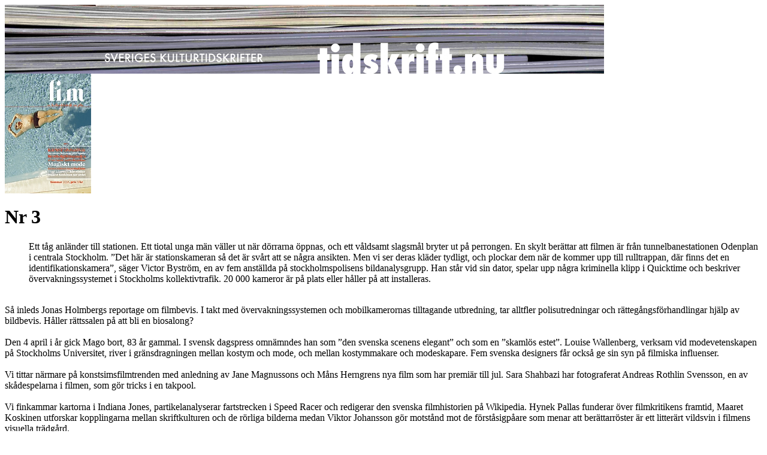

--- FILE ---
content_type: text/html; charset=iso-8859-1
request_url: http://tidskrift.nu/artikel.php?Id=5212
body_size: 31566
content:
<?xml version="1.0" encoding="iso-8859-1"?>
<!DOCTYPE html PUBLIC "-//W3C//DTD XHTML 1.0 Transitional//EN" "http://www.w3.org/TR/xhtml1/DTD/xhtml1-transitional.dtd">
<html lang="sv" xmlns="http://www.w3.org/1999/xhtml">
<head>
<meta name="description" content="I sommarnumret av Sveriges nya kulturtidskrift om film - flm - forts&auml;tter vi att f&ouml;ra en sp&auml;nnande diskussion kring film i vid mening, om r&ouml;rliga bilder och allt som h&ouml;r till." />
<meta name="keywords" content="Tidskrift, FLM" />
<meta http-equiv="Content-Type" content="text/html; charset=iso-8859-1" />

<link href="http://tidskrift.nu/css.php" rel="stylesheet" type="text/css" />

<title>Tidskrift.nu: Nr 3</title>

<script type="text/javascript" language="javascript" src="jscript.js">
</script>

</head>
<body>
<!-- Här börjar sidans topp -->


<div id="topbox">
	
	<div class="logotype">
    <a href="http://www.tidskrift.nu/" title="tillbaka till startsidan" tabindex="100"><img src="logga.jpg" border="0"/></a>
	</div>
	
</div>



<!-- Här slutar sidans topp -->

<div id="middlebox">
<div class="NewsContent">



<img src="bilder/omslagwebb3.PNGM.jpg" height="200" width="144"  alt=""  />
<!--Vet inte vart denna bild ska vara-->

<h1>Nr 3</h1>


<ul>Ett tåg anländer till stationen. Ett tiotal unga män väller ut när dörrarna öppnas, och ett våldsamt slagsmål bryter ut på perrongen. En skylt berättar att filmen är från tunnelbanestationen Odenplan i centrala Stockholm. ”Det här är stationskameran så det är svårt att se några ansikten. Men vi ser deras kläder tydligt, och plockar dem när de kommer upp till rulltrappan, där finns det en identifikationskamera”, säger Victor Byström, en av fem anställda på stockholmspolisens bildanalysgrupp. Han står vid sin dator, spelar upp några kriminella klipp i Quicktime och beskriver övervakningssystemet i Stockholms kollektivtrafik. 20 000 kameror är på plats eller håller på att installeras.</ul><br />
Så inleds Jonas Holmbergs reportage om filmbevis. I takt med övervakningssystemen och mobilkamerornas tilltagande utbredning, tar alltfler polisutredningar och rättegångsförhandlingar hjälp av bildbevis. Håller rättssalen på att bli en biosalong?<br />
<br />
Den 4 april i år gick Mago bort, 83 år gammal. I svensk dagspress omnämndes han som ”den svenska scenens elegant” och som en ”skamlös estet”. Louise Wallenberg, verksam vid modevetenskapen på Stockholms Universitet, river i gränsdragningen mellan kostym och mode, och mellan kostymmakare och modeskapare. Fem svenska designers får också ge sin syn på filmiska influenser.<br />
<br />
Vi tittar närmare på konstsimsfilmtrenden med anledning av Jane Magnussons och Måns Herngrens nya film som har premiär till jul. Sara Shahbazi har fotograferat Andreas Rothlin Svensson, en av skådespelarna i filmen, som gör tricks i en takpool.<br />
<br />
Vi finkammar kartorna i Indiana Jones, partikelanalyserar fartstrecken i Speed Racer och redigerar den svenska filmhistorien på Wikipedia. Hynek Pallas funderar över filmkritikens framtid, Maaret Koskinen utforskar kopplingarna mellan skriftkulturen och de rörliga bilderna medan Viktor Johansson gör motstånd mot de förståsigpåare som menar att berättarröster är ett litterärt vildsvin i filmens visuella trädgård.<br />
<br />
Och mycket mer förstås. <a href="http://www.flm.nu/?page_id=267">Läs och tjuvtitta här</a>. På vår hemsida, <a href="http://www.flm.nu">www.flm.nu</a>, skriver vi också om en del av allt det som inte får plats i papperstidningen.

<br /><br />
<small>

Publicerad: 2008-05-30
<br /><br />

<strong>

<a href="https://natverkstan.premium.se/tidskrift/flm">Köp FLM</a><br />

<a href="http://tidskrift.nu/tidskrift/FLM">Läs mer om FLM i katalogen</a><br />

<a href="http://tidskrift.nu/?action=artTids&amp;TidskriftsId=906">Fler artiklar knutna till FLM</a><br />

<a href="http://tidskrift.nu/?action=amneTids&amp;KategoriId=24">Fler tidskrifter i kategori DANS, FILM, TEATER &amp; UTST&Auml;LLNINGAR</a><br />

<br />

</strong>

</small>

</div>






<br /><br />

<p class="footer">&copy; 2003 
<a href="http://tvs.se" target="_blank" title="Tidskriftsverkstaden i Stockholm" name="tvs.se">
TVS</a> samt respektive tidskrift. E-post: <a href="mailto:info@tidskrift.nu">info@tidskrift.nu</a></p>

</div>

<!-- Här slutar mittenspalten -->

<!-- har borjar vansterspalten -->

<div id="leftbox">
<p class="menuheadline">FRÅN TIDSKRIFTERNA</p>
<p class="menucontent"><a href="/?action=artTyp&amp;ArtikelTypId=1" title="Presentationer av nyutkomna nummer" tabindex="200">&raquo; Senaste nummer</a></p>
<p class="menucontent"><a href="/?action=artTyp&amp;ArtikelTypId=3" title="Artiklar, dikter, essäer... läsning ur tidskrifterna" tabindex="201">&raquo; Smakprov</a></p>
<p class="menucontent"><a href="/?action=artTyp&amp;ArtikelTypId=10" title="Tidskrifternas evenemang och aktiviteter" tabindex="202">&raquo; På gång</a></p>
<p class="menuheadline">REDAKTIONELLT</p>
<p class="menucontent"><a href="/?action=artTyp&amp;ArtikelTypId=7" title="Redaktionen kommenterar och informerar" tabindex="203">&raquo; Nyheter</a></p>
<p class="menucontent"><a href="/?action=artTyp&amp;ArtikelTypId=2" title="Vi intervjuar en intressant tidskrift ur katalogen" tabindex="204">&raquo; Tidskriften</a></p>
<p class="menucontent"><a href="/?action=artTyp&amp;ArtikelTypId=4" title="Kommentarer och funderingar från tidskrifternas värld" tabindex="205">&raquo; Krönika</a></p>
<p class="menucontent"><a href="/?action=artTyp&amp;ArtikelTypId=9" title="Redaktionens favoritlänkar" tabindex="206">&raquo; Länkar</a></p>
 	
<p class="menuheadline">INFORMATION</p>
<p class="menucontent"><a href="/?action=artTyp&amp;ArtikelTypId=5" title="Vilka vi är, vad vi gör och varför" tabindex="207">&raquo; Om tidskrift.nu</a></p>
<p class="menucontent"><a href="/?action=artTyp&amp;ArtikelTypId=6" title="Viktig information för alla som vill medverka på tidskrift.nu" tabindex="208">&raquo; För tidskrifter</a></p>
<p class="menucontent"><a href="/?action=artTyp&amp;ArtikelTypId=12" title="Här hittar du loggor, banners och fakta om länkning" tabindex="209">&raquo; Länka till oss</a></p>
<p class="menuheadline">KATALOGEN</p>
<p class="menucontent"><a href="katalog.php" tabindex="210" title="Lista tidskrifterna">&raquo; Tidskrifter</a></p>
<p class="menucontent"><a href="webbkatalog.php" tabindex="211" title="Lista nättidskrifterna">&raquo; Nättidskrifter</a></p> 
<p class="menucontent"><a href="tryck.php" tabindex="212" title="Kulturtidskriften - i tryck och online">&raquo; Kulturtidskriften</a></p> 
<p class="menuheadline">SÖK PÅ TIDSKRIFT.NU</p>
<form action="/" method="get">
<input type="text" size="16" name="q" tabindex="213" /><input type="submit" value="Sök" /> 
<input type="hidden" name="action" value="sok" />
</form>

<span class="CommentDate">Annons:</span>

<br />
<br />
<div class="menucontent">
<br/>
<br />
<CENTER><a href="https://fastighetsbox.se/">Fastighetsbox</a>
<br /><br />
<a href="https://xn--forumfrfastighetsboxar-zhc.se/">Forum f&ouml;r<br /> fastighetsboxar</a>
<br /><br />
<a href="https://xn--cykelstll-12a.se/">Cykelst&auml;ll</a></CENTER><br /><br />
<br /><br /><a href="http://www.tidskriftsbutiken.nu" target="_blank"><img border="0" width="120" height="60" src="banner/tbutik.gif" alt="Tidskriftsbutiken, mer 
&auml;n 200 kulturtidskrifter"></a>
	
<br />

<script>
function createElement(type, callback) {
    var element = document.createElement(type);

    callback(element);

    return element;
}

function freezeGif(img) {
    var width = img.width,
    height = img.height,
    canvas = createElement('canvas', function(clone) {
        clone.width = width;
        clone.height = height;
    }),
    attr,
    i = 0;

    var freeze = function() {
        canvas.getContext('2d').drawImage(img, 0, 0, width, height);

        for (i = 0; i < img.attributes.length; i++) {
            attr = img.attributes[i];

            if (attr.name !== '"') { // test for invalid attributes
                canvas.setAttribute(attr.name, attr.value);
            }
        }

        canvas.style.position = 'absolute';

        img.parentNode.insertBefore(canvas, img);
        img.style.opacity = 0;
    };

    if (img.complete) {
        freeze();
    } else {
        img.addEventListener('load', freeze, true);
    }
}

function freezeAllGifs() {
    return new Array().slice.apply(document.querySelectorAll('.sstop')).map(freezeGif);
}
// Set time out dynamically, between 1s and 5s by XKCD random number generator
setTimeout(function() {freezeAllGifs()},4000);
</script>

</div>

<!-- slut vansterspalten -->

<!-- har borjar högerspalten -->


<div id="rightbox"> 
<a tabindex="599" href="/?action=artTyp&amp;ArtikelTypId=1" title="Lista alla utkommna nummer."><strong>Senaste nummer:</strong></a><br />

<p><strong>2025-12-20</strong>
<br /><a tabindex='600' href='artikel.php?Id=12723' title='Sopranen Matilda Sterby tilldelas Tidskriften OPERAs pris 2025 f&ouml;r sin tolkning som Ellen Orford i Benjamin Brittens opera Peter Grimes som spelades f&ouml;rra s&auml;songen p&aring; G&ouml;teborgsoperan. Sterbys karri&auml;r kommer att ta &auml;n mer fart n&auml;r hon i sommar ska sjunga F&auml;ltmarskalkinnan i Rosenkavaljeren vid den engelska operafestivalen i Garsington. N&auml;sta s&auml;song v&auml;ntar en stor Verdiroll, Rusalka p&aring; Malm&ouml; Opera, en mer dramatisk roll och en del Mozart blir det ocks&aring;. Trist nog blev Matilda Sterby sjuk p&aring; premi&auml;rdagen av Friskytten, d&auml;r hon skulle ha sjungit Agathes roll. Men jag s&aring;g genrepet s&aring; d&auml;rf&ouml;r har jag med G&ouml;teborgsoperans ben&auml;gna tillst&aring;nd f&aring;tt recensera b&aring;de genrepet och premi&auml;ren. 
   &bull;   
Agathes roll &auml;r ofta ink&ouml;rsporten mot de mer lyriskt-dramatiska sopranrollerna i Wagnerrepertoaren, som t.ex. Elisabeth i Tannh&auml;user, Elsa i Lohengrin och Eva i M&auml;sters&aring;ngarna i N&uuml;rnberg. Den v&auml;gen har m&aring;nga svenska sopraner g&aring;tt, som Catarina Ligendza, Helena D&ouml;se, Nina Stemme, Gunnel Bohman och Maria Bengtsson, bara f&ouml;r att n&auml;mna n&aring;gra.'>Opera  5 2025</a>

</p>

<p><strong>2025-12-19</strong>
<br /><a tabindex='601' href='artikel.php?Id=12722' title='Ledare
Kjell Bl&uuml;ckert: V&aring;rt profetiska uppdrag
-&#8202;Varf&ouml;r inte engagera dig f&ouml;r freden i en fredsorganisation, eller i F&ouml;rsvarsmakten eller Hemv&auml;rnet?
Kr&ouml;nika
Joel Halldorf: M&aring;nga ber&auml;ttelser om reli...'>Signum  8</a>

</p>

<p><strong>2025-12-16</strong>
<br /><a tabindex='602' href='artikel.php?Id=12726' title='&Aring;rets sista nummer bjuder p&aring; goda nyheter: tidningen akvarellen bli snart ocks&aring; tillg&auml;nglig digitalt! Som medlem kommer du att f&aring; din papperstidning hem i brevl&aring;dan som vanligt, men du kommer ocks&aring; att kunna l&auml;sa tidningen p&aring; din dator, l&auml;splatta eller i din telefon. I v&aring;r nya digitala tidning kommer vi kunna l&auml;sa b&aring;de nya och &auml;ldre nummer och m&aring;let &auml;r att tillg&auml;ngligg&ouml;ra hela akvarellens samlade utgivning. Det blir ett fint arkiv f&ouml;r konst&auml;lskare s&aring; v&auml;l som akvarellm&aring;lare.
   &bull;   
I det h&auml;r numret presenteras Johan Thurfjells konstn&auml;rsskap. Han &auml;r aktuell med utst&auml;llningen Den andra sidan p&aring; Nordiska Akvarellmuseet tillsammans med Peter K&ouml;hler och Vanessa Baird. Sofia Simelius har intervjuat Markus J&auml;ntti om ambivalens och akvarellens &auml;rliga uttryck. Marianne Gross har dykt ner i frim&auml;rkets historia och dess relation till akvarell med flera intressanta exempel.
   &bull;   
S&aring; h&auml;r till jul st&auml;ller Millesg&aring;rden i Stockholm ut Aina Stenberg-MasOlles klassiska och vackra julkalendrar i original. Kalendrarna &auml;r m&aring;lade i akvarell och var de f&ouml;rsta adventskalendrarna som trycktes i Sverige. Kanske kan hennes bildv&auml;rld ge inspiration till ett handm&aring;lat julkort?
   &bull;   
God Jul och Gott nytt &aring;r &ouml;nskar Anna och In&ecirc;s'>Akvarellen  4 2025</a>

</p>

<p><strong>2025-12-14</strong>
<br /><a tabindex='603' href='artikel.php?Id=12721' title='N&auml;r det h&auml;r skrivs h&aring;ller ett eldupph&ouml;r och ett fredsavtal fr&aring;n Trump och Netanyahu p&aring; att genomf&ouml;ras i Gaza. Tiotusentals palestinier &aring;terv&auml;nder till sina hem bara f&ouml;r att finna att de ligger i ruiner. Att en rasistisk v&auml;rldsordning byggd p&aring; gamla tiders kolonialism, fortfarande finns kvar har hela v&auml;rlden nu f&aring;tt bekr&auml;ftat. Eller &aring;tminstone v&auml;lbev&auml;pnade f&ouml;rs&ouml;k att &aring;terinf&ouml;ra den... (ur ledaren #3-4 2025)'>Fj&auml;rde V&auml;rlden  3-4 2025</a>

</p>

<p><strong>2025-11-22</strong>
<br /><a tabindex='604' href='artikel.php?Id=12720' title='Semester ... terr ... terr ... terr ... 
N&aring;gonstans h&ouml;rs knattret fr&aring;n en flakmoppe. 
Det ekar mellan kobbarna och susar genom bj&ouml;rkarnas kronor. 
D&auml;r ligger B&aring;tsman i solen och ser efter Tjorven. 
Hej vad det g&aring;r, lilla jolle i viken. 


Vi sa semester och de sa l&aring;ngsegling i sk&auml;rg&aring;rden ... 
... familjens sommarstuga i Roslagen ... 
... barnen som kommer springande till syr&eacute;nbers&aring;n med rader av smultron tr&auml;dda p&aring; varsitt gr&auml;sstr&aring; ...
&mdash; Det kluckar under en brygga, sa de. (ur Hj&auml;rnkontoret #161 2025)'>Hj&auml;rnstorm  161 2025</a>

</p>

<p><strong>2025-11-21</strong>
<br /><a tabindex='605' href='artikel.php?Id=12719' title='Ledare
Anders Piltz: Den katolska helheten
-&#8202;Detta &auml;r den katolska, den allomfattande &ouml;ppenheten, helheten som innesluter allt m&auml;nskligt.
Kr&ouml;nika
Jacques Mwepu: Fler unga s&ouml;ker Gud - en v&auml;ndpunkt f...'>Signum  7</a>

</p>

<p><strong>2025-11-15</strong>
<br /><a tabindex='606' href='artikel.php?Id=12718' title='P&aring; kort tid har AI g&aring;tt fr&aring;n nyhet till vardagsverktyg i h&ouml;gre utbildning. Det &auml;r en utveckling som &ouml;ppnar f&ouml;r nya pedagogiska m&ouml;jligheter men som ocks&aring; st&auml;ller h&ouml;gre krav p&aring; hur vi examinerar. Forskning och rapportering visar att anv&auml;ndningen av AI &auml;r omfattande och ofta sv&aring;r att uppt&auml;cka. P&aring; Stockholms universitet (SvT 27 maj 2025) har 20 studenter st&auml;ngts av bara under &aring;rets f&ouml;rsta fem m&aring;nader. Lektorn Martina Ladendorf beskriver hur l&auml;rarna ofta f&aring;r agera &rdquo;poliser&rdquo; eftersom det saknas verktyg f&ouml;r att uppt&auml;cka AI-fusk och misst&auml;nksamheten d&auml;rf&ouml;r blivit en del av vardagen. Samtidigt beskriver b&aring;de gymnasieelever och universitetsstudenter en rad strategier f&ouml;r att undvika uppt&auml;ckt (SvT 6 mars 2025; DN 26 maj 2025). Det &auml;r en ny verklighet och den kr&auml;ver en ny syn p&aring; b&aring;de undervisning och examination.
   &bull;   
Vissa menar (Alvehus och Nehls 2025) att det &auml;r dags att avskaffa examinationerna och l&aring;ta arbetsgivare bed&ouml;ma kompetensen. Vi anser ... (ur ledaren Ekonomisk Debatt #6 2025)'>Ekonomisk Debatt  6 2025</a>

</p>

<p><strong>2025-11-04</strong>
<br /><a tabindex='607' href='artikel.php?Id=12717' title='In CBA vol 69, we&rsquo;re doing it! And by &ldquo;it&rdquo;, we mean, well, haha: SEX.   &bull;   
We&rsquo;re diving into sex; queer, straight, emotional, horny, funny, serious. Comics that explore intimacy, desire, awkwardness, joy. Stories where sex moves the plot, reveals character or simply celebrates pleasure and the sheer joyfulness of a great fuck.'>CBA  69 2025</a>

</p>

<p><strong>2025-10-23</strong>
<br /><a tabindex='608' href='artikel.php?Id=12716' title='Kvinnornas betydelse i musikhistorien har f&aring;tt allt st&ouml;rre uppm&auml;rksamhet under senare &aring;r. Pianisten och skribenten Solveig Wikman utkom nyligen med boken Musikhistoriens kvinnor fr&aring;n antiken till 1900-talet. 1 h&ouml;stnumrets f&ouml;rsta artikel ber&auml;ttar hon om kvinnliga tons&auml;ttare och musiker med b&ouml;rjan hos Kassia i Konstantinopel p&aring; 800-talet. Kassia levde runt 300 &aring;r f&ouml;re Hildegard av Bingen som ofta ses som v&auml;sterlandets f&ouml;rsta kvinnliga tons&auml;ttare. Men &auml;ven Kassias s&aring;nger framf&ouml;rs &auml;n i dag. 

S&aring;ngerskan Elisabeth Hellstr&ouml;m har f&ouml;rdjupat sig i Elisabeth Olin Sveriges f&ouml;rsta kvinnliga operastj&auml;rna, som f&ouml;ddes i Stockholm 1740. Fr&aring;n 1760-talet hade Elisabeth Olin en framg&aring;ngsrik karri&auml;r som s&aring;ngerska vid konserter bland annat p&aring; Riddarhuset. I och med Gustav III:s satsning p&aring; opera p&aring; svenska blev hon s&aring; Sveriges mest firade operas&aring;ngerska, f&ouml;r att sedan kr&ouml;na karri&auml;ren som den f&ouml;rsta kvinnliga ledamoten av Kungliga Musikaliska Akademien Karin Lagergren &auml;r docent i musikvetenskap men ocks&aring; s&aring;ngerska med specialisering p&aring; medeltida och gregoriansk s&aring;ng, och f&ouml;r &ouml;vrigt v&auml;lk&auml;nd skribent f&ouml;r Tidig Musiks l&auml;sare. Karin &aring;r &aring;rets mottagare av f&ouml;reningens hederspris Mungigan och portr&auml;tteras av Gustav N&auml;sman Olai. 

I detta nummer uppm&auml;rksammar vi ocks&aring; n&aring;gra jubilarer inom den tidiga musiken samt minns tv&aring; eldsj&auml;lar som g&aring;tt bott. Nyligen avled FFTM:s styrelseledamot Dan Eiderfors. Linnea Tibell skriver om vad han betytt f&ouml;r musiklivet inte bara p&aring; Gotland. I maj avled blockfl&ouml;jtsprofessorn Clas Pehrsson. Claudia Miillers minnesord publiceras i f&ouml;rkortad form i tidskriften men finns i sin helhet p&aring; F&ouml;reningens webbplats, d&auml;r vi ocks&aring; publicerar en text av Dan Laurin om hur han minns Clas Pehrsson Detta blir premi&auml;r f&ouml;r Tidig Musiks m&ouml;jligheter att publicera extra material p&aring; vebben... (ur redaktionens presentation av #3 2025)'>Tidig Musik  3 2025</a>

</p>

<p><strong>2025-10-21</strong>
<br /><a tabindex='609' href='artikel.php?Id=12715' title='&Aring;rets sista nummer med tema forskning och konst. '>Konstperspektiv  4</a>

</p>

<p><strong>2025-10-17</strong>
<br /><a tabindex='610' href='artikel.php?Id=12713' title='Ledare
Fredrik Heiding: Varf&ouml;r fascinerar Nunnan?
-&#8202;Filmen pekar p&aring; ett trendbrott i mer korporativ riktning. Att vara autentisk p&aring; egen hand ers&auml;tts med att vara &auml;kta i en gemenskap.
Kr&ouml;nika
Nikla...'>Signum  6</a>

</p>

<p><strong>2025-10-09</strong>
<br /><a tabindex='611' href='artikel.php?Id=12710' title='I detta nummer publicerar vi andra halvan av f&ouml;rra &aring;rets ess&auml;projekt. Vid sidan av de best&auml;llningar vi gjorde gick vi &auml;ven ut med en &ouml;ppen inbjudan om ess&auml;er skrivna p&aring; valfria teman. M&auml;ngden bidrag vi fick in var &ouml;verv&auml;ldigande och utgallringen blev synnerligen h&aring;rd. F&ouml;rsta delen av materialet ingick i nr 157 som var t&auml;nkt att bli ett extra tjockt dubbelnummer.
   &bull;   
Men, som vi konstaterade i Hj&auml;rnkontoret till nr 157: saker blir inte alltid som planerat. V&aring;r ansvarige utgivare och grundare Staffan Kling gick bort i b&ouml;rjan av sommaren 2024. Id&eacute;n om ett renodlat ess&auml;nummer hade kommit fr&aring;n honom. Tyv&auml;rr gick inte den text han lovat bidra med att f&auml;rdigst&auml;lla ur de pappersh&ouml;gar vi gick igenom n&auml;r vi t&ouml;mde hans l&auml;genhet i Uppsala. Det var inte s&aring; f&ouml;rv&aring;nande. Staffan skrev lika g&auml;rna p&aring; insidan av uppspr&auml;ttade kuvert och baksidan av r&auml;kningar som i kollegieblock. Den slutgiltiga versionen &ouml;verf&ouml;rdes sedan till en gammal dator som saknade internetuppkoppling. Till redaktionen i Stockholm kom den p&aring; en datasticka nerlagd i ett vadderat kuvert... (fr&aring;n Hj&auml;rnkontoret #160 2025)'>Hj&auml;rnstorm  160 2025</a>

</p>

<p><strong>2025-10-03</strong>
<br /><a tabindex='612' href='artikel.php?Id=12725' title='K&auml;ra l&auml;sare och akvarellm&aring;lare!   &bull;   
I v&aring;rt h&ouml;stnummer presenterar vi konstn&auml;rer som anv&auml;nder sitt material f&ouml;r att ber&auml;tta om sin egen historia. Inga-Wiktoria P&aring;ves konstn&auml;rskap ber&auml;ttar om den samiska kvinnans erfarenheter och &auml;r starkt f&auml;rgat av den samiska andligheten och tron. Med sina bilder f&ouml;rflyttar hon oss inte bara till S&aacute;pmi utan ocks&aring; in i sagans v&auml;rld som i illustrationen till SVTs Julkalendern Sn&ouml; dr&ouml;mmar/ Lopmeniekedassh. Sanni Sepp&auml; ber&auml;ttar ocks&aring; om sin vardag och sina v&auml;nner i sitt konstn&auml;rskap. Sannis arbete f&ouml;ddes ur orimligheten i att f&ouml;rs&ouml;rja sig som konstn&auml;r, ett arbete som fick henne att g&aring; in i v&auml;ggen. Som akvarellkonstn&auml;r p&aring; sin fritid har m&aring;leriet f&aring;tt en annan plats i Sanni Sepp&auml;s liv, so i gett hennes arbete en ny frihet som konstn&auml;r. 
   &bull;   
Jens Rosing skulle fyllt 100 &aring;r i &aring;r och det uppm&auml;rksammar vi med Marianne Gross artikel om konstn&auml;ren. Rosing, som var en gr&ouml;nl&auml;ndsk konstn&auml;r, har gjort mycket f&ouml;r att illustrera och ber&auml;tta om livet p&aring; Gr&ouml;nland. P&aring; m&aring;nga s&auml;tt liknar det v&aring;r samtid d&auml;r konstn&auml;rerna ocks&aring; vill ber&auml;tta om sin plats och, historia i sitt arbete. 
   &bull;   
Vi f&aring;r ocks&aring; en rapport fr&aring;n NAS-residens i Bohusl&auml;n d&auml;r Ida R&ouml;d&eacute;n har varit och arbetat som  NAS-stipendiat. &Auml;ven Idas v&auml;rldar v&auml;xer fram ur ber&auml;ttelser genom hennes delvis fiktiva person Joanna Bratts vetenskapliga arbete. P&aring; v&aring;ra medlemssidor har vi ocks&aring; inspirerande rapporter fr&aring;n sommarens m&aring;nga m&ouml;ten i NAS regi. '>Akvarellen  3 2025</a>

</p>

<p><strong>2025-09-27</strong>
<br /><a tabindex='613' href='artikel.php?Id=12706' title='Vi f&aring;r i detta nummer f&ouml;lja Bj&ouml;rn Lundquists resa till s&ouml;dra Kykladerna f&ouml;r att bes&ouml;ka den senast inledda rundan av utgr&auml;vningar av brons&aring;ldersl&auml;mningarna p&aring; &ouml;arna Keros och Daskalio i s&ouml;dra Kykladerna. Det &auml;r &auml;ven en betraktelse &ouml;ver en personlig resa fr&aring;n det klassiska Athen med dess tempel till de Kykladiska &ouml;arna och dess tidl&ouml;sa v&auml;rld, om att allt helt ov&auml;ntat kan st&auml;llas p&aring; sin &auml;nda, 
och om b&ouml;rjan p&aring; n&aring;got nytt. 
    &bull;   
Tv&aring; romerska kvinnor fr&aring;n det sista &aring;rhundradet f.Kr. tj&auml;nar sim material i en fr&aring;gest&auml;llning som g&auml;ller om, och i s&aring; fall hur, antikens kvinnor kan bli synliga f&ouml;r l&auml;sare av moderna texter om dem. Eva Rystedt g&aring;r igenom tre texter av f&ouml;rfattare med sinsemellan olika m&aring;l: att ber&auml;tta, att analysera, att iscens&auml;tta. Slutsatsen blir att antikens kvinnor blir synliga f&aring;r oss om vi accepterar att inte se dem framifr&aring;n utan d&auml;r de st&aring;r med ryggen mot oss och riktade mot sina egna livsmilj&ouml;er. 
   &bull;   
De kvinnor som uppr&auml;tth&ouml;ll kulten av gudinnan Vesta innehade p&aring; m&aring;nga s&auml;tt en s&auml;rst&auml;llning i antikens Rom. Matilda Engbes artikel g&aring;r till botten med dessa vestaliska jungfrur - vilka de var, vilka privilegier de &aring;tnj&ouml;t och vilka risker de tog. D&auml;rmed uppm&auml;rksammas b&aring;de likheter och skillnader mellan vestalernas liv och situationen f&ouml;r andra kvinnor i det romerska samh&auml;llet. 
    &bull;   
Elis Wibacke tar oss med p&aring; en sp&auml;nnande vandring vid 5tockholms universitet p&aring; spaning efter sp&aring;r av det antika arvet. Vandringen leder oss, genom l&auml;ros&auml;tets historia fram till i dag, f&ouml;rbi allehanda arkitektoniska och konstn&auml;rliga uttryck, som alla p&aring; olika s&auml;tt f&ouml;rmedlar betydelsen av den klassiska traditionen f&ouml;r den kunglig huvudstadens universitet. Det antika arvet lever helt klart vidare vid Stockholms universitet. Inte bara i dess historia utan &auml;ven i nutida formspr&aring;k. 
   &bull;   
Samuel Holmesson belyser rollen antiken har haft n&auml;r det kommer till propagandistiska ambitioner under den gustavianska perioden i den svenska historien. F&ouml;r att belysa detta tar Holmesson avstamp i de antika motiven, citaten och f&ouml;rebilderna som kan ses p&aring; sk&aring;depenningar slagna under Gustav Ills regeringstid. '>Medusa  3 2025</a>

</p>

<p><strong>2025-09-20</strong>
<br /><a tabindex='614' href='artikel.php?Id=12704' title='V&auml;lkommen till det gula k&auml;rleksnumret! Parnass redaktionsr&aring;d tar tag i k&auml;rlekstemat genom att starta en bokcirkel. F&ouml;rst ut: Ivar Lo-Johanssons Lyckan.
   &bull;   
Ebba Witt-Brattstr&ouml;m hj&auml;lper oss att hitta &aring;rhundradets k&auml;rleksromaner. Vi intervjuar Jenny Wrangborg, vars banbrytande diktsvit Kallsk&auml;nken (2010) kommer i nytryck, samtidigt som hon tar med sig beskrivningar av klasskillnader in i k&auml;rleksdramat Det oss som saknar ett vi.
   &bull;   
Ett annat nytryck i &aring;r &auml;r Frida St&eacute;enhoffs Penningen och k&auml;rleken, recenserad av Marianne Steinsaphir.
   &bull;   
Tv&aring; litteraturforskare vid Uppsala universitet, Johan Svedjedal och Karl Berglund, har hittat en massa sp&auml;nnande saker som r&ouml;r spr&aring;ket i kanoniserade och popul&auml;ra romaner.
   &bull;   
Och inte minst, Maria Gripe (och Harald och Camilla) har f&aring;tt ett nytt s&auml;llskap!
'>Parnass  3 2025</a>

</p>

<p><strong>2025-09-19</strong>
<br /><a tabindex='615' href='artikel.php?Id=12702' title='Ledare
John Sj&ouml;gren: &Auml;r l&auml;skrisen ett tecken p&aring; en djupare kulturkris?
-&#8202;N&auml;r debatten om l&auml;sandet tenderar att hamna i nyttoargument &auml;r det m&aring;h&auml;nda ett tecken p&aring; att l&auml;skrisen i sj&auml;lva verket endast ...'>Signum  5</a>

</p>

<p><strong>2025-09-17</strong>
<br /><a tabindex='616' href='artikel.php?Id=12700' title='&Aring;rets sommarscener bj&ouml;d p&aring; en varierande operakost!
   &bull;   
I sommar har jag &aring;kt runt och sett vad som har spelats p&aring; de svenska sommaroperascenerna. Och jag imponerades av bredden och den professionella h&ouml;ga vokala, musikaliska samt sceniska niv&aring;n. Detta skulle kunna leda till en riktig korsbefruktning som borde spegla repertoarvalet p&aring; v&aring;ra fasta operainstitutioner som inte alltid g&aring;r utanf&ouml;r allfarv&auml;garna. 
   &bull;   
Jag recenserade L&auml;ck&ouml; slottsoperas mycket lyckade upps&auml;ttning av Offenbachs Fantasio. Sedan har jag sett f&ouml;rest&auml;llningar p&aring; Drottningholmsteatern, Confidencen, i Vadstena och B&aring;stad. Flera av de h&auml;r scenerna v&auml;rnar om v&aring;ra beg&aring;vade unga svenska s&aring;ngare och ger dem b&aring;de arbetstillf&auml;llen och viktiga erfarenheter. N&auml;sta sommar spelar L&auml;ck&ouml; slottsopera Beethovens Fidelio med tv&aring; lag i de ledande rollerna, medan Opera p&aring; Sk&auml;ret kontrar med Puccinis La boh&egrave;me. Det senare valet k&auml;nns inte angel&auml;get. P&aring; Sk&auml;ret g&aring;r man n&auml;stan aldrig utanf&ouml;r tio-i-toppoperorna. 
'>Opera  4 2025</a>

</p>

<p><strong>2025-09-04</strong>
<br /><a tabindex='617' href='artikel.php?Id=12699' title='H&ouml;stens nummer med tema att samla p&aring; konst - kul hobby eller blodigt allvar?!'>Konstperspektiv  3</a>

</p>

<p><strong>2025-08-25</strong>
<br /><a tabindex='618' href='artikel.php?Id=12697' title='Ess&auml;er om historiska skott, dofternas spr&aring;k, ormarnas inre. Dikter om f&ouml;re och om efter. Skal&ouml;vningar. Foton som tittar tillbaka. V&auml;gar till att &ouml;verskrida den t&auml;nkbara framtiden, f&ouml;r Gaza, f&ouml;r alla.
         &bull;   
      Gabriel Itkes-Sznap skriver om b&ouml;rjan och om efter  &bull;  Malte Persson g&ouml;r ytterligare ett f&ouml;rs&ouml;k till liv  &bull;  Dahaleez Collective s&ouml;ker &ouml;verskridanden av den t&auml;nkbara framtiden  &bull;  Michael Azar v&auml;ger mellan historiens tillf&auml;lligheter och n&ouml;dv&auml;ndigheter  &bull;  Helena Fagertun l&aring;ter sig ledas av imagin&auml;ra doftsp&aring;r  &bull;  Donia Shalabi navigerar genom minnets geografi  &bull;   Katja Petrowskaja dr&ouml;mmer om en sv&auml;vande babusjka  &bull;  Arild S&auml;ll f&ouml;ljer d&ouml;dens och &aring;teruppst&aring;ndelsens v&auml;gar  &bull;  Gloria Anzald&uacute;a tr&auml;der in i ormen  &bull;  UKON st&auml;ller n&aring;gra avslutande fr&aring;gor'>Gl&auml;nta  1 2025</a>

</p>

<p><strong>2025-08-22</strong>
<br /><a tabindex='619' href='artikel.php?Id=12696' title='Om ursprungsfolk och etniska minoriteter sedan 1984. I detta nummer finns att l&auml;sa bland annat om cholas i Bolivia, intervju med Nogol Rahbin om religionen Baha&acute;i, Spr&aring;kets makt i gruvdebatten, Skapulimantik - att sp&aring; i ben, intervju med itelmenen Tjan Zaotschnaja fr&aring;n Kamtjatka, med mera. Tryck h&auml;r f&ouml;r hela inneh&aring;llsf&ouml;rteckningen!'>Fj&auml;rde V&auml;rlden  2 2025</a>

</p>

<p><strong>2025-08-17</strong>
<br /><a tabindex='620' href='artikel.php?Id=12712' title='I &aring;rets tredje nummer har v&aring;ra skribenter bes&ouml;kt utst&auml;llningar i G&ouml;teborg, Nybro, Alings&aring;s, Kalmar, Stockholm, Helsing&ouml;r, Tallinn samt p&aring; Adels&ouml; och Tj&ouml;rn.
   &bull;   
R&auml;tt plats f&ouml;r Hilma af Klint? &rdquo;Hilma af Klints v&auml;rld b&ouml;rjar h&auml;r&rdquo;. S&aring; lyder budskapet p&aring; banderollen som pryder den gamla Pr&auml;stg&aring;rden p&aring; Adels&ouml;. H&auml;r vill f&ouml;reningen Hilma af Klints Atelj&eacute; skapa en m&ouml;tesplats f&ouml;r inspiration, kunskap och konstn&auml;rligt utforskande i af Klints anda. Under sommaren 2025 visas utst&auml;llningen En plats f&ouml;r Hilma af Klint i samarbete med f&ouml;reningen Templet. Tintin Hod&eacute;n har bes&ouml;kt. 
I Native American Fashion visas en m&auml;ngd kl&auml;desplagg f&ouml;r fest och vardag. Foto: Beatrice T&ouml;rnros, V&auml;rldskulturmuseet.
   &bull;   
Urfolksmode fr&aring;n mockasiner till Mylar. Utst&auml;llningen Native American Fashion - fr&aring;n r&ouml;tter till runway p&aring; V&auml;rldskulturmuseet i G&ouml;teborg belyser identitet och mode hos den nordamerikanska ursprungsbefolkningen. Med ber&auml;ttelser och f&ouml;rem&aring;l fr&aring;n ett antal skilda ursprungskulturer/nationer f&aring;r bes&ouml;karen ta del av en m&aring;ngfald fr&aring;n s&ouml;dra USA till norra Kanada. 
   &bull;   
Pilane - storslagen konst mitt i kulturlandskapet. Mitt i ett bohusl&auml;nskt kulturlandskap med ett forntida gravf&auml;lt ligger Pilane skulpturpark. H&auml;r arrangeras varje sommar en utst&auml;llning med v&auml;rldsledande konstn&auml;rer. Kerstin Parker har tr&auml;ffat grundaren Peter Lennby som ber&auml;ttar om hur allting startade och om det omfattande arbetet med att v&auml;lja ut och placera konst i en b&aring;de sk&ouml;r och robust milj&ouml;. 
K&ouml;ksinteri&ouml;r fylld med KF:s budskap om sund konsumtion. Foto: Mimmi Nihl&eacute;n.
   &bull;   
Kooperationen som skapade det moderna Sverige. Kooperativa f&ouml;rbundet formade b&aring;de vardagens f&ouml;rem&aring;l och id&eacute;er om en r&auml;ttvis konsumtion. I dag framst&aring;r r&ouml;relsen som ett historiskt projekt snarare &auml;n en aktuell samh&auml;llskraft. Med hj&auml;lp av ett digert skissmaterial och v&auml;lgjorda rumsinteri&ouml;rer visar utst&auml;llningen En lyckligare m&auml;nsklighet p&aring; Designarkivet i Nybro hur KF:s designhistoria speglar r&ouml;relsens uppg&aring;ng, omvandling och gradvisa f&ouml;rsvinnande ur det kollektiva minnet. 
   &bull;   
En svartvit historik. Utst&auml;llningen Svart p&aring; vitt ber&auml;ttar om rapporteringen av F&ouml;rintelsen i svenska medier under &aring;ren 1933-1946. Peder Lindgren-Bj&ouml;rfj&auml;ll uppfattar utst&auml;llningen p&aring; Sveriges museum om F&ouml;rintelsen som en anklagelseakt och efterfr&aring;gar d&aring;tidens nyhetskonsumenters perspektiv. 
P&aring; textilfabriken. Foto: Mikael Hammelev J&ouml;rgensen, Alings&aring;s museum.
   &bull;   
P&aring; formgivarjakt i Alings&aring;s. Sedan h&ouml;sten 2024 och cirka tio &aring;r fram&aring;t visas utst&auml;llningen P&aring; textilfabriken p&aring; Alings&aring;s museum. Museet har valt att ha tre olika utst&auml;llningar som planeras st&aring; i tio &aring;r, varav den &auml;ldsta byts ut mot en ny ungef&auml;r vart tredje &aring;r. Men &auml;r den senaste ocks&aring; den b&auml;sta? 
   &bull;   
Mumiernas g&aring;ta och museernas ansvar. Mumifierade kroppar v&auml;cker b&aring;de fascination och obehag. I museernas m&ouml;rka salar framst&aring;r de som suggestiva artefakter, men de har samtidigt varit m&auml;nniskor som levt, &auml;lskat och d&ouml;tt. Mattias Berg unders&ouml;ker den h&auml;r balansg&aring;ngen - utifr&aring;n aktuella utst&auml;llningar p&aring; Kalmar slott och Medelhavsmuseet samt boken Mummified av Angela Stienne. 
Basutst&auml;llningen i Sj&ouml;flyghamnen, Eesti Meremuuseum. Foto: Joosep K&auml;&auml;n.
   &bull;   
Tv&aring; spektakul&auml;ra maritima museer. En kronologisk seglats i Helsing&ouml;r eller fria vidder under en gigantisk betongdom i Tallinn. M&aring;rten Janson reser till tv&aring; grannl&auml;nder f&ouml;r att bes&ouml;ka tv&aring; spektakul&auml;ra maritima museer: M/S Museet for S&oslash;fart och Estlands statliga maritima museum, Eesti Meremuuseum. 
   &bull;   
Varf&ouml;r skriva utst&auml;llningskritik? Ir&egrave;ne Karlbom H&auml;ll k&aring;serar &ouml;ver vikten av utst&auml;llningskritik. Vad bidrar den med och varf&ouml;r har inte fler medier utst&auml;llningsrecensioner?'>Utst&auml;llningskritik  3 2025</a>

</p>

<p><strong>2025-07-25</strong>
<br /><a tabindex='621' href='artikel.php?Id=12705' title='N&auml;stan ok&auml;nd bokh&aring;llare med Gotlandsklingande namn Lars Breant med sv&aring;r bana i Stockholms 1600/1700-tal   &bull;   

Richard Magne - jordbruksdagbok 1947 - Sveriges l&auml;ngsta f&ouml;ljetong b&ouml;rjar n&auml;rma sig modern tid. 
Nya anordningar men med det gamla kvar.
   &bull;   
N&auml;r brudkronas p&aring; N&auml;r blev riksbekant - speglat i vikingatida narrspegel 

Mera om Bl&auml;seloket och dess motor   &bull;   

N&auml;stan ok&auml;nda klosterorden Beginerna - deras historia reder ut mycket med medeltidsvisby    &bull;   

Blixtbelysning 1722 &bull; skaderapporter fr&aring;n en kvartersbrand vid Adelsgatan. Rik som fattig - alla drabbades   &bull;   

Genomg&aring;ng ar alla k&auml;nda k&auml;nda medeltidsnotiser om Gotska Sand&ouml;n samt en del senare    &bull;   

Klarl&auml;gger mycket av 1610-talets landsbygd - Slottsskrivare Daniel Jensens aff&auml;rer - redovisningen forts&auml;tter Del V '>Haimdagar  1-2 2025</a>

</p>

<p><strong>2025-07-21</strong>
<br /><a tabindex='622' href='artikel.php?Id=12714' title='Det &auml;r mycket som h&auml;nder i v&aring;r tidiga musikv&auml;rld! Att Sverige och Europa &auml;r fullt av konserter &aring;terspeglas i v&aring;ra konsert- och festivalkalendarier, &auml;ven om det p&aring;g&aring;r mycket mer &auml;n s&aring; p&aring; b&aring;de stora och sm&aring; scener. 
   &bull;   
I det h&auml;r numret har vi fokuserat lite extra p&aring; barockopera. I en stor intervju med Deda Cristina Colonna f&aring;r vi veta mer om hennes bakgrund och framtidsplaner, och inte minst om hennes arbete som regiss&ouml;r f&ouml;r Mozarts Don Giovanni p&aring; Confidencen i sommar. Under v&aring;ren har Kungliga Operans satsning f&ouml;r en yngre publik inneburit en ny upps&auml;ttning av H&auml;ndels Jullus Caesar &mdash; Tidig Musik har m&ouml;tt s&aring;v&auml;l regiss&ouml;ren som den musikansvarige f&ouml;r att prata om processen bakom denna nedkortade version av operan. 
   &bull;   
Dan Laurin ber&auml;ttar om &Eacute;douard Du Puy, en av de st&ouml;rsta operastj&auml;rnorna i Sverige runt 1800, hur han p&aring;verkades av tidens politiska str&ouml;mningar, och inte minst om hans problematiska beteende mot kvinnor verksamma vid scenen. Vi m&ouml;ter ett exempel p&aring; detta i s&aring;ngerskan Henriette Widerbergs memoarer, d&auml;r hon beskriver hur Du Puy skaml&ouml;st utnyttjade sin makt. 
   &bull;   
Filmens v&auml;rld f&aring;r ett bes&ouml;k i en kr&ouml;nika om operastj&auml;rnor och komposit&ouml;rer p&aring; vita duken av kulturskribenten Fredrik S&ouml;derlund. Dessutom f&aring;r vi m&ouml;ta en m&auml;ngd gammal musik p&aring; nya inspelningar i Daniel Blockerts &aring;terkommande skivkr&ouml;nika Odiscutabelt... (fr&aring;n redaktionen #2 2025)
'>Tidig Musik  2 2025</a>

</p>

<p><strong>2025-07-20</strong>
<br /><a tabindex='623' href='artikel.php?Id=12703' title='I &aring;rets tredje nummer av OPERA f&ouml;rdjupar vi oss i f&ouml;rfattaren Tove Janssons relation till opera. En skandinaviskt pr&auml;glad Salome och tv&aring; Offenbachoperetter p&aring; CD recenseras. Och s&aring; har vi bes&ouml;kt f&ouml;rest&auml;llningar i de nordiska operahusen. 
   &bull;  
Det h&auml;r sommarnumret av OPERA g&ouml;rs enbart digitalt och det meddelade vi v&aring;ra l&auml;sare i v&aring;rt aprilnummer. En digital utg&aring;va m&ouml;jligg&ouml;r att vi kan leverera ett nummer i ett mycket ekonomiskt pressat l&auml;ge. OPERA har drabbats av minskat produktionsst&ouml;d fr&aring;n Kulturr&aring;det de senaste tv&aring; &aring;ren med hela 20%, vilket &auml;r mycket k&auml;nnbart f&ouml;r v&aring;r redan ekonomiskt slimmade verksamhet. Trots flertalet &aring;tg&auml;rder f&ouml;r att h&aring;rdbanta v&aring;ra kostnader m&aring;ste vi nu be er om hj&auml;lp.'>Opera  3 2025</a>

</p>

<p><strong>2025-07-07</strong>
<br /><a tabindex='624' href='artikel.php?Id=12709' title='&rdquo;Det stod i begynnelsen tv&aring; tr&auml;d i Edens lustg&aring;rd, det ena kallades Livets tr&auml;d och det andra Kunskapens tr&auml;d. Men det fanns &auml;nnu inga m&auml;nniskor n&auml;rvarande som kunde h&ouml;ra dem falla och de gjorde d&auml;rf&ouml;r &auml;nnu inga ljud ifr&aring;n sig&rdquo;
   &bull;   
S&aring; inleder Fredrik Eytzinger sin artikel, en b&ouml;rjan jag ser som k&auml;nnetecknande f&ouml;r Flora-numret. I hans text antyds hur t&auml;tt sammanl&auml;nkade m&auml;nniskan och v&auml;xtriket kan vara; tr&auml;den gjorde inte ljud ifr&aring;n sig d&aring; m&auml;nniskan inte fanns d&auml;r f&ouml;r att h&ouml;ra dem. En r&ouml;d tr&aring;d genom detta nummer &auml;r just m&auml;nniskans relation till v&auml;xtriket. Och ibland, som i Eytzingers exempel, &auml;ven tv&auml;rtom; att floran har en relation till oss. Till och med innan vi fanns till enligt den bibliska versionen av v&aring;r skapelse. Mina tankar g&aring;r h&auml;r till f&ouml;rindustriell folklore, inte minst till en sm&aring;l&auml;ndsk folkminnesuppteckning om granar och Jesus Golgata-vandring. N&auml;r Jesus bar korset fick han vila sig under ett tr&auml;d. Det tr&auml;det var granen. Som tack fick den beh&aring;lla sina barr &aring;ret om. Det blev vintergr&ouml;nt. Legenden utg&ouml;r en spegling av granens visuella uppenbarelse. Och omv&auml;nt; om vi betraktar en gran och t&auml;nker p&aring; den sm&aring;l&auml;ndska legenden s&aring; kan vi &auml;ven se v&aring;ra egna tankar reflekterade i granen. V&aring;r flora b&auml;r p&aring; m&auml;nsklig ber&auml;ttarrikedom, &auml;ven om den ocks&aring; naturligtvis f&ouml;r ett helt autonomt liv, frikopplat fr&aring;n m&auml;nniskan. I numrets avslutande text leds vi ocks&aring; in i att unders&ouml;ka naturen just som den &auml;r, sedd genom en lupp.'>Hj&auml;rnstorm  158-159 2025</a>

</p>

<p><strong>2025-07-02</strong>
<br /><a tabindex='625' href='artikel.php?Id=12707' title='Viktor Wretstr&ouml;m beskriver den romerska badkulturen och fr&aring;gar mer specifikt om m&auml;n och kvinnor fick bada tillsammans i de offentliga badhusen: var balnea mixta en realitet? 
   &bull;   
Det finns m&auml;ngder av exempel p&aring; manliga romerska slavar som blev framg&aring;ngsrika och inflytelserika efter att de frigivits. &Aring; andra sidan &auml;r kvinnliga frigivnas &ouml;den inte lika v&auml;lk&auml;nda. Seppo Salmivuori visar att de kunde bli f&ouml;rm&ouml;gna, styra stora f&ouml;retag, och ge betydande bidrag till sina hemst&auml;der. 
   &bull;   
Om den underskattade och idag i stort bortgl&ouml;mde poeten Lucanus fr&aring;n kejsar Neros tid, ber&auml;ttar Alexander Andr&eacute;e i sin artikel. F&ouml;rutom att f&ouml;lja Lucanus liv och leverne f&aring;r vi &auml;ven f&ouml;lja med p&aring; en djupdykning i verket Inb&ouml;rdeskriget.Vi bjuds &auml;ven p&aring; en ny&ouml;vers&auml;ttning av delar ur verket av f&ouml;rfattaren sj&auml;lv, vissa aldrig tidigare &ouml;versatta till svenska. 
   &bull;  
Sk&ouml;nhet s&auml;gs ligga i betraktarens &ouml;ga. Hur konstverk kan tolkas och beskrivas p&aring; olika s&auml;tt blir tydligt i Lisa K&auml;llstr&ouml;ms artikel om den ber&ouml;mda arkaiska statyn Kalvb&auml;raren, som varit f&ouml;rem&aring;l f&ouml;r m&aring;nga studier genom &aring;ren och i dag finns utst&auml;lld p&aring; Akropolismuseet i Athen. 
   &bull;   
Nu, n&auml;r sommaren n&auml;rmar sig med stormsteg och h&auml;ngmattan lockar, har vi i detta nummer samlat ett antal recensioner av sp&auml;nnande b&ouml;cker. Fr&aring;n en diskussion om kulturarvets vara eller icke vara i dagens Mellan&ouml;stern av Anders Rydell och Jesper Huor, via Johan Tralaus bok om Kronos, &ouml;ver en historik om Akkad fr&aring;n Oxford University Press. Detta t&auml;tt f&ouml;ljt av Nils Billings nya bok om bland annat Unis pyramid, efter vilken vi avslutar recensionssvepet i en l&auml;rd expos&eacute; &ouml;ver romerska kvinnonamn av Tuomo Nuorluoto samt diktsamlingen Bokstavstro av Johanna Larsson. Icke att f&ouml;rgl&ouml;mma det lilla tipset om Carina Burmans femtiotalsdeckare, D&ouml;den tar semester, perfekt f&ouml;r h&auml;ngmattan enligt redaktionen. '>Medusa  2 2025</a>

</p>

<p><strong>2025-06-28</strong>
<br /><a tabindex='626' href='artikel.php?Id=12695' title='Tidskriftens framtid p&aring; papper eller helt elektroniskt och en v&auml;rldsekonomi satt i gungning av tariffer. Dessa &auml;mnen behandlas i redakt&ouml;rens betraktelse &ouml;ver v&aring;r nutid, d&auml;r Sydasien finns och verkar. Samtidigt, i regionen Sydasien, bes&ouml;ker Indiens premi&auml;rminister Modi Sri Lanka.
   &bull;   
Uppdatering: USA:s administration gav 10 april besked om att v&auml;nta 90 dagar veckan med de stora tullh&ouml;jningarna f&ouml;r de flesta av v&auml;rldens l&auml;nder, men en generell h&ouml;jning p&aring; tio procent best&aring;r, liksom flera h&ouml;jningar riktade mot EU (Europaportalen.se) och framf&ouml;r allt mot Kina, vars varor nu bel&auml;ggs med 125 procent vid import till USA (Time.com).
   &bull;   
N&auml;r v&auml;rldens ekonomier &aring;ter, precis som senast vid coronapandemin 2020, s&auml;tts i gungning p&aring; en och samma g&aring;ng blir det p&aring; nytt tydligt hur sammankopplat allt &auml;r i den numera globaliserade v&auml;rlden. Skakar det n&aring;gonstans s&aring; spiller det &ouml;ver.
   &bull;   
Har skalvet epicentrum inne i huvudet p&aring; den folkvalde ledaren f&ouml;r v&auml;rldens starkaste ekonomi s&aring; blir det en ekonomisk tsunami. Hur st&aring;r sig Sydasien - regionen och tidskriften? Vi &aring;terkommer till det lite l&auml;ngre ned i texten.
   &bull;    
M&aring;nga av oss som har besparingar i aktier och fonder har nu, om inte f&ouml;rr, slagits av en djupare insikt. Att v&auml;rldsordningen var rubbad och skulle bli &auml;n mer rubbad under Donald Trumps andra tid vid presidentmakten i USA, det hade de flesta insett under de inledande tre m&aring;naderna... (fr&aring;n ledare Sydasien 8 april)'>Sydasien  V&aring;r 2025</a>

</p>

<p><strong>2025-06-23</strong>
<br /><a tabindex='627' href='artikel.php?Id=12693' title='Ledare
Jenny Lindberg: Att medicinera bort lidandet
-&#8202;Fr&aring;gan &auml;r om den psykiska oh&auml;lsan verkligen har &ouml;kat eller om den uppt&auml;cks och diagnosticeras i h&ouml;gre utstr&auml;ckning.
Kr&ouml;nika
Ulrika Knutson: Emi...'>Signum  4</a>
<br /><a tabindex='628' href='artikel.php?Id=12724' title='Gustaf Nordenski&ouml;ld och Olga Koelsch &auml;r tv&aring; konstn&auml;rer som b&aring;da arbetar med blommor som motiv, fast p&aring; mycket olika s&auml;tt. Gustaf Nordenski&ouml;ld &auml;r konstn&auml;r och keramiker och har studerat blommor i n&aring;got av ett queer-perspektiv. Han &auml;r processinriktad och snabb. Olga Koelsch m&aring;lar, tv&auml;rtom, l&aring;ngsamt i m&aring;nga tunna lager och har i sin utg&aring;ngspunkt i botaniska illustrationer. Hon &auml;r &auml;r ocks&aring; k&auml;nd f&ouml;r sina popul&auml;ra kurser p&aring; Youtube och &auml;r Norges nya landsrepresentant i NAS. Jag tycker b&aring;da &auml;r mycket inspirerande inf&ouml;r sommarens m&aring;leri. 
   &bull;   
Marianne Gross har intervjuat Lars Christian Kr&aelig;mmer, en levnadskonstn&auml;r som s&ouml;ker efter magi och meningen med livet genom resor. Hans arbete tar stora grepp om samh&auml;llsfr&aring;gor, tro och levnadsvillkor f&ouml;r konstn&auml;rer, medan hans m&aring;lningar gestaltar vardagslivet han ser p&aring; sina resor. 
   &bull;   
Vi har ocks&aring; en text av Nordiska Akvarellmuseets chef Bera Nordal som presenterar sommarens utst&auml;llning En v&auml;rld av m&ouml;nster. Mus&eacute;et firar 25 &aring;r i &aring;r och det &auml;r verkligen n&aring;got att fira med ett bes&ouml;k. I En v&auml;rld av m&ouml;nster presenteras flera konstn&auml;rer som arbetar med just m&ouml;nster, textilt, ber&auml;ttande och abstrakt. Vi blir presenterade f&ouml;r konstn&auml;rskap som isl&auml;ndske S&ouml;lvi Helgasson och Anni Albets, kanske mest k&auml;nd i USA. '>Akvarellen  2 2025</a>

</p>

<p><strong>2025-06-15</strong>
<br /><a tabindex='629' href='artikel.php?Id=12691' title='Det &auml;r en materialtekniskt mycket bred och n&aring;got divergerande presentation. H&auml;r visas skulpturer i brons, glas, koppar, textil samt video och m&aring;leri...   &bull;  Det skenbart enkla temat &quot;Sten&quot; l&aring;nar sig till ett brett tolkningsspann. Flertalet av deltagarna arbetar med just sten, medan andra tar sig friheter med materialvalet...   &bull;   Avesta Arts ambition att locka &auml;ven en mindre van konstpublik till det forna j&auml;rnverket &auml;r tydlig med sommarens utst&auml;llning Of Things Unseen...   &bull;   I det platsspecifika verket har Monika Sosnowska inspirerats av Karl XIV Johans museum som skulle uppf&ouml;ras ungef&auml;r vid platsen d&auml;r skulpturen nu st&aring;r...   &bull;   Det &auml;r tv&aring; mycket v&auml;lgjorda v&aring;rutst&auml;llningar som Kungl. Konsthg&ouml;gskolans master och kandidater bjuder in till. P&aring; Konstakademien &auml;r den &ouml;vergripande tonen l&aring;gm&auml;ld och h&auml;r f&aring;r var och en g&aring; riktigt n&auml;ra och l&aring;ngsamt ta del verken...   &bull;  &Aring;rets sommarutst&auml;llning i G&ouml;rvelns slottspark &auml;r vikt &aring;t firandet av Skulpt&ouml;rf&ouml;rbundets 50-&aring;rsjubileum. Nio konstn&auml;rer visar verk i skulpturparken vid G&ouml;rveln...   &bull;   En v&aring;rutst&auml;llning p&aring; Konstfack &auml;r alltid n&aring;got av en fest f&ouml;r alla konst- och designintresserade. I &aring;r deltar &ouml;ver 200 utst&auml;llare i en kreativ och visuell kraftm&auml;tning som till omf&aring;nget &auml;r n&aring;got alldeles extra...   &bull;   &Auml;ven om Mike Kelley endast visats en g&aring;ng p&aring; en stor utst&auml;llning i Sverige har konstn&auml;rskapet kommit att influera flera konstn&auml;rsgenerationer. Ett tecken p&aring; det &auml;r att den v&auml;lkomna retrospektiv som nu &ouml;ppnat p&aring; Moderna, efter att ha visats p&aring; Tate i London ...
'>Omkonst  V&aring;r 2025</a>

</p>

<p><strong>2025-06-09</strong>
<br /><a tabindex='630' href='artikel.php?Id=12690' title='I &aring;rets f&ouml;rsta nummer av Filmrutan skriver Ulrika Nandra om hur en v&aring;g av kvinnliga independentfilmare skapar nya bilder av Indien, Niclas Goldberg pratar med brittiska veteranen Mike Leigh om nya &rdquo;Hard truths&rdquo;, Martin Gelin fr&aring;gar sig om hajpade filmstudion A24 kommer att vara relevant efter att de v&auml;xlat upp ekonomiskt och Sara Broos minns sin och legendariska experimentfilmaren Gunvor Nelsons sista film. Dessutom: Kim Ekberg om guldkorn p&aring; G&ouml;teborgs filmfestival, Malin Krutmeijer om Berlinalen och m&aring;nga andra l&auml;sv&auml;rda texter av Emma Gray Munthe, Kasia Syty, Johannes Hagman, Camilla Larsson, Anna H&aring;kansson, Oscar Westerholm och Kaly Halkawt.'>Filmrutan  1 2025</a>

</p>

<p><strong>2025-06-03</strong>
<br /><a tabindex='631' href='artikel.php?Id=12689' title='F&ouml;lj med Thomas Thorild &ouml;ver gr&auml;nsen till Tyskland, till Greifswald d&auml;r han hamnade efter landsf&ouml;rvisningen fr&aring;n Sverige, och till temat &rdquo;Tysk sommar&rdquo;. L&auml;s om hur Ivar Lo-Johansson dyker upp i flera av Augustprisbel&ouml;nade Tony Samuelssons verk. Eller om hur romanen Doktor Glas blir till en egen romanfigur hos f&ouml;rfattaren Malin Lindroth. Och mycket annat f&ouml;rst&aring;s, inte minst: missa inte &quot;&Ouml;ppna d&ouml;rrar&rdquo; - tips p&aring; h&auml;rliga litter&auml;ra resm&aring;l i sommar!'>Parnass  2 2025</a>

</p>

<p><strong>2025-05-24</strong>
<br /><a tabindex='632' href='artikel.php?Id=12664' title='Inget tema, bara fler ber&auml;ttelser. L&aring;t oss alla g&aring; till stj&auml;rnorna! Eller kanske framtiden, om det finns n&aring;got s&aring;dant? Det h&auml;r &auml;r ber&auml;ttelser f&ouml;r att ta dig bort och f&ouml;r att f&ouml;ra dig tillbaka, eventuellt f&ouml;r&auml;ndrade. Du m&aring;ste bara prova!
'>CBA  68 2025</a>

</p>

<p><strong>2025-05-14</strong>
<br /><a tabindex='633' href='artikel.php?Id=12711' title='V&auml;lkomna till v&aring;rens andra nummer av Utst&auml;llningskritik, fullmatat med utst&auml;llningsrecensioner och ess&auml;er om museer och utst&auml;llningar. Som redakt&ouml;r &auml;r det en ynnest att f&aring; ta del av v&aring;ra skribenters tankar kring fler och andra utst&auml;llningar &auml;n de jag sj&auml;lv hinner bes&ouml;ka. Och det verkar intressera fler &auml;n bara mig, f&ouml;r v&aring;r l&auml;sarstatistik &ouml;kar fortsatt stadigt. Tack alla ni som l&auml;ser!
   &bull;   
Och d&aring; hinner vi &auml;nd&aring; bara bevaka en mindre del av allt som h&auml;nder i det Museisverige som nu g&ouml;r sig redo f&ouml;r att ta emot miljontals bes&ouml;k under sommarens h&ouml;gs&auml;song. Vill du att Utst&auml;llningskritik ska recensera mera? St&ouml;d v&aring;r utgivning genom att bli medlem i den ideella f&ouml;reningen Utst&auml;llningsEstetiskt Forum, annonsera eller kontakta oss om du vill st&ouml;tta p&aring; annat s&auml;tt.
   &bull;   
Med hopp om en fin utst&auml;llningssommar trots en orolig omv&auml;rld.'>Utst&auml;llningskritik  2 2025</a>

</p>

<p><strong>2025-05-08</strong>
<br /><a tabindex='634' href='artikel.php?Id=12684' title='I och med detta nummer f&aring;r Tidig Musik &aring;terigen anledning att tacka Hillevi Hogman f&ouml;r ett fantastiskt arbete - &auml;ven om det gl&auml;djande nog inte heller denna g&aring;ng blir en definitiv avtackning. Hillevi hade v&auml;nligheten att st&aring; kvar som ansvarig utgivare d&aring; den nya redaktionen tog &ouml;ver. Men &auml;ven om hon nu l&auml;mnar den posten har hon lovat att forts&auml;tta erbjuda redaktionen sina tj&auml;nster, vilket vi &auml;r mycket tacksamma f&ouml;r. 
   &bull;   
Trots att den formella registreringen av bytet i skrivande stund inte &auml;r helt klar s&aring; h&auml;lsar vi v&aring;r nya ansvariga utgivare v&auml;lkommen. Sven Ove Hansson &auml;r sedan m&aring;nga &aring;r aktiv i f&ouml;reningen, som styrelseledamot och kass&ouml;r, men han &auml;r ocks&aring; bland annat med och organiserar f&ouml;reningens speldagar. 
   &bull;   
Sven Ove &auml;r f&ouml;r &ouml;vrigt mycket rutinerad i rollen som ansvarig utgivare. I F&ouml;reningen Vetenskap och Folkbildning - som bildades 1982, bara n&aring;gra &aring;r efter FFTM - var Sven Ove den allra f&ouml;rsta ordf&ouml;randen. Han har i m&aring;nga &aring;r varit ansvarig utgivare f&ouml;r f&ouml;reningens tidskrift, Folkvett. 
    &bull;   
Vinterns nummer av Tidig Musik handlar &auml;ven i &ouml;vrigt bland annat om organisation och chefskap inom musikverksamhet - och i synnerhet tidig musik. I numrets stora intervju har FFTM:s f&ouml;rre ordf&ouml;rande Staffan Liljas talat med Susanne Ryd&eacute;n, som g&aring;tt fr&aring;n en framg&aring;ngsrik internationell karri&auml;r som sopran med inriktning p&aring; tidig musik, via posten som preses i Kungliga Musikaliska Akademien, till chefsposten f&ouml;r Konserthuset Stockholm. 
   &bull;   
F&ouml;r att driva projekt som konserter och skivinspelningar kr&auml;vs framf&ouml;r allt tv&aring; saker: personal och pengar. K&ouml;rledaren Mats Nilsson tillsammans med Maria Magdalena vokal- och barockensembler fick tack vare fonogramst&ouml;d m&ouml;jlighet att spela in den veterligt f&ouml;rsta kommersiella skivan av en av Antonio Caldaras m&auml;ssor. F&ouml;r Staffan Liljas del blev d&auml;remot inte den tillt&auml;nkta skivinspelningen av p&aring; grund av sjukdomsfall bland &ouml;vriga deltagare. Men det blev i alla fall en fantastiskt minnesv&auml;rd debut p&aring; Versaillesoperan. Karin Lagergren beskriver tillkomsten av ett forsknings- och konsertprojekt mellan tv&aring; ensambler i Sverige respektive Schweiz kring den alltf&ouml;r lite utforskade och s&auml;llan h&ouml;rda s&aring; kallade enkla flerst&auml;mmigheten - en kvarleva fr&aring;n medeltiden under renassansen.
   &bull;   
 Journalisten G&ouml;ran F&auml;lt har rest i fotsp&aring;ren efter skalmejbl&aring;saren Gustaf Blidstr&ouml;m medan violalten Marie Stockmarr Becker har studerat en g&aring;tfull violasonat. B&aring;da har funnit sp&aring;r som leder till sl&auml;ktingar till Johann Sebastian Bach. 
   &bull;   
Musikskatter finns bevarade i m&aring;nga former. Rebecka Karlsson och Bengt Wittgren guidar bland guldkornen i en notsamling som sk&auml;nktes till H&auml;rn&ouml;sands gymnasium 1792. Slutligen har v&aring;r tilltr&auml;dande ansvariga utgivare Sven Ove Hansson f&ouml;rdjupat sig i Norges bevarade mekaniska musikinstrument - i en doktorsavhandling som imponerar. 
'>Tidig Musik  1 2025</a>

</p>

<p><strong>2025-05-07</strong>
<br /><a tabindex='635' href='artikel.php?Id=12683' title='Lettrists &amp; Photography is, which is indeed a remarkable fact, the first large-scale synthesis of Lettrist photography as a precise &lsquo;system&rsquo;. And not least given the often stunning - visual and conceptual - intensity of many of these innovative works, which haven&rsquo;t lost their relevance and still haven&rsquo;t received the attention they would merit.

Lettrists &amp; Photography presents the universe of the Lettrist movement&rsquo;s engagement with photography from the 1950s up until 2013 in three encompassing chapters written by Fr&eacute;d&eacute;ric Acquaviva. It reproduces around 430 photographic works and documents, and also includes English translations of texts by and interviews with Isidore Isou, Maurice Lema&icirc;tre and Fr&eacute;d&eacute;rique Devaux.'>OEI  106-107</a>

</p>

<p><strong>2025-05-02</strong>
<br /><a tabindex='636' href='artikel.php?Id=12680' title='Ledare
Edel Ir&eacute;n Lappin: L&aring;t barnen komma till oss
-&#8202;Krisen i befolkningsfr&aring;gan s&auml;ger mycket om v&aring;r m&auml;nniskosyn.
Kr&ouml;nika
Olof Ehrenkrona: Ett ord att minnas
Aktuellt
Anders Piltz: P&aring;ven Francisku...'>Signum  3</a>

</p>

<p><strong>2025-04-25</strong>
<br /><a tabindex='637' href='artikel.php?Id=12674' title='Vi tar en titt p&aring; j&auml;tteobservatoriet SKAO, m&ouml;ter Rymdstyrelsens nya generaldirekt&ouml;r Ella Carlsson och tar reda p&aring; vad som ska h&auml;nda med de gamla observatorier som nu ska s&auml;ljas. Allt detta - och mycket mer - hittar du i Popul&auml;r Astronomi nummer 1, 2025.'>Popul&auml;r Astronomi  1 2025</a>

</p>

<p><strong>2025-04-24</strong>
<br /><a tabindex='638' href='artikel.php?Id=12667' title='Den grekiska mytologin forts&auml;tter fascinera oss m&auml;nniskor &auml;n idag. Somliga myter tycks mer f&auml;ngslande &auml;n andra, s&aring;som ber&auml;ttelsen om hur Hades f&ouml;rde bort den unga Persefone till underjorden. I sin artikel diskuterar Andrea Nyholm denna myt som idag &auml;r ett popul&auml;rt tema i romantisk och erotisk sk&ouml;nlitteratur.
   &bull;   
Vilka kopplingar st&aring;r att finna mellan antik mysteriekult och tidig kristendom? Och vilken relation hade de eleusinska mysterierna till den allt m&auml;ktigare stadsstaten Athen? Otto Linderborg utforskar Demeterhymnen, ett av v&auml;sterlandets &auml;ldsta bevarade litter&auml;ra verk, ur vilket en &quot;politisk kosmologi&quot; tr&auml;der fram. 
   &bull;   
Under det politiskt laddade samh&auml;llsklimatet vid tidpunkten f&ouml;r det andra triumviratet tog den romerska kvinnan Tanusia en stor risk n&auml;r hon konfronterade Octavianus p&aring; teatern och bad honom skona hennes makes liv. Evelina Marmander utforskar platsens betydelse och kvinnligt agerande under senrepublikansk tid. 

&quot;F&ouml;r antikens greker var idrotten kultur&quot; - s&aring; heter Torsten R&ouml;nnerstrands artikel i vilken han reflekterar &ouml;ver s&aring;v&auml;l Pindaros hyllningsdikter till segrare i idrottst&auml;vlingar som antikens influenser p&aring; dagens olympiska spel. 

Antikens p&aring;verkan p&aring; svensk kultur har varit m&auml;rkbar sedan ren&auml;ssansens int&aring;g under 1500-talet, och myter om heroer och gudar har en n&auml;stan st&auml;ndig dragningskraft som kommer till uttryck i diverse medier. M&aring;rten Ericson utforskar hur antiken gestaltas i 1500- och 1600-talens svenska flotta - med exempel fr&aring;n utsmyckningar av regalskeppen Vasa och &Auml;pplet, d&auml;r tv&aring; mytiska karakt&auml;rer tr&auml;der fram.

'>Medusa  1 2025</a>

</p>

<p><strong>2025-04-19</strong>
<br /><a tabindex='639' href='artikel.php?Id=12701' title='Den fr&aring;gan &auml;r tyv&auml;rr relevant d&aring; alltfler tidningar v&auml;ljer att l&auml;gga ner sin kulturbevakning. I en pressad tidningsmarknad med vikande annonsint&auml;kter v&auml;ljer flera tidningar att slimma eller helt skrota sin ursprungliga kulturbevakning. &Ouml;stg&ouml;ta Correspondenten, H&auml;lsingetidningar och Dala-Demokraten har dragit in sina kulturredakt&ouml;rstj&auml;nster. Nu senast meddelade Vestmanlands L&auml;ns Tidning att man g&ouml;r samma sak. H&auml;r tar nu n&ouml;jesredaktionen &ouml;ver bevakningen. Det l&aring;ter orov&auml;ckande och givetvis leder det till en s&auml;mre kulturbevakning.   &bull;   

&Auml;n v&auml;rre &auml;r det i Norrbotten d&auml;r inte n&aring;gon av l&auml;nets tidningar har n&aring;gon kulturredaktion l&auml;ngre. Vem skriver till exempel om Norrbottensteaterns eller Pite&aring; Kammaroperas verksamhet? Storstadspressen bevakar kanske i b&auml;sta fall sporadiskt. Nerdragningar av kulturjournalistiken fr&auml;mjar absolut inte demokratin. 
'>Opera  2 2025</a>

</p>

<p><strong>2025-04-12</strong>
<br /><a tabindex='640' href='artikel.php?Id=12662' title='Om ursprungsfolk och etniska minoriteter sedan 1984. I detta nummer finns att l&auml;sa bland annat om Gr&ouml;nland, en intervju med krimtataren &quot;Lilia&quot;, maoriernas r&auml;ttigheter p&aring; Nya Zeeland ifr&aring;gasatta, Leonard Peltier fri efter n&auml;stan 50 &aring;rs f&aring;ngenskap, med mera. Tryck h&auml;r f&ouml;r hela inneh&aring;llsf&ouml;rteckningen!'>Fj&auml;rde V&auml;rlden  1 2024</a>

</p>

<p><strong>2025-04-10</strong>
<br /><a tabindex='641' href='artikel.php?Id=12661' title='Vad &auml;r det egentligen som f&ouml;renar allt det vi kallar liv? Det finns ingen allm&auml;nt erk&auml;nd definition av vad liv &auml;r, vare sig inom fysik, kemi, biologi eller filosofi. Hur livet b&ouml;rjade &auml;r en fr&aring;ga som heller inte f&aring;tt n&aring;got riktigt svar och &auml;r d&aring; en &ouml;ppen fr&aring;ga. Det g&auml;ller &auml;ven m&auml;nskligt liv. Vad som juridiskt r&auml;knas som ett m&auml;nskligt liv enligt abortr&auml;tten skiljer sig fr&aring;n arvsr&auml;tten som i sin tur skiljer sig fr&aring;n straffr&auml;tten.
   &bull;  
Tidskriften Gl&auml;ntas nya nummer g&ouml;r ett antal f&ouml;rs&ouml;k att svara p&aring; dessa och andra livsavg&ouml;rande fr&aring;gor, i ess&auml;er, samtal, kortprosa och konstn&auml;rliga bidrag. 
   &bull;   
Michael Lachmann &amp; Sara Walker skiljer mellan liv och levande Kristina Hulteg&aring;rd st&auml;ller abortr&auml;tt mot arvsr&auml;tt mot straffr&auml;tt David Dun&eacute;r t&auml;nker genom livets id&eacute;historia Morgan Cable, Lee Cronin &amp; Martin Rahm samtalar om hur allt b&ouml;rjade Dunja Kasim f&ouml;ljer blodets v&auml;gar Joakim Stenhammar kartl&auml;gger starflockens organisationsstruktur Katja Aglert l&aring;ter det mer-&auml;n-m&auml;nskliga ta gestalt Elise Ingvarsson h&ouml;r ett lungl&ouml;st skratt Jean Am&eacute;ry fl&auml;tar samman tid och liv Jessica Abbott &amp; Erik Persson g&ouml;r en (anti)definition av livet Nicole Karafyllis ser in i den bioteknologiska framtiden Khashayar Lykke Nadere&shy;h&shy;vandi bes&ouml;ker en sk&aring;nsk fr&ouml;bank Malte Persson j&auml;mf&ouml;r sin egen ess&auml; med livet.'>Gl&auml;nta  3-4 2024</a>

</p>

<p><strong>2025-04-09</strong>
<br /><a tabindex='642' href='artikel.php?Id=12660' title='Peak demokrati i v&auml;rlden v&auml;nde ner&aring;t f&ouml;r 15 &aring;r sedan. Innan dess levde h&auml;lften av v&auml;rldens inv&aring;nare i en demokrati, 2023 var det endast 29 procent.
  Den antidemokratiska v&aring;gen drivs idag ofta av nationalistiska, reaktion&auml;ra och populistiska ledare och partier, n&aring;got som ocks&aring; lett till f&ouml;rsvagade r&auml;ttigheter f&ouml;r kvinnor i m&aring;nga l&auml;nder, p&aring;pekade professor Staffan Lindberg, p&aring; forskningsinstitutet V-dem i Amnesty Press i h&ouml;stas.
  Det samma g&auml;ller f&ouml;r sexuella och reproduktiva r&auml;ttigheter; abortfr&aring;gan och hat mot hbtqi-personer har visat sig vara tacksamma slagtr&auml;n i kulturkriget. Vi har sett det i Ryssland, Ungern och Polen ... (fr&aring;n ledaren #1 2025)'>Amnesty Press  1 2025</a>

</p>

<p><strong>2025-03-21</strong>
<br /><a tabindex='643' href='artikel.php?Id=12657' title='Ledare
Ulf Jonsson: Guds existens &aring;ter aktuell
-&Auml;nnu fram till millennieskiftet f&ouml;rmodade m&aring;nga att moderniteten och vetenskapens framsteg skulle g&ouml;ra fr&aring;gan om Gud irrelevant. Den f&ouml;rmodan har visat sig v...'>Signum  2</a>

</p>

<p><strong>2025-03-08</strong>
<br /><a tabindex='644' href='artikel.php?Id=12655' title='F&ouml;r 47 &aring;r sedan startade n&aring;gra unga konstn&auml;rer och &quot;kulturarbetare&quot; i Boden Hj&auml;rnstorm. Initiativtagaren och sammanh&aring;llande kraft var Staffan Kling. 
   &bull;
Fram till detta nummer &auml;r det han som varit v&aring;r ansvarige utgivare. Det var ett tag sedan han sj&auml;lv deltog i det redaktionella arbetet. &Auml;nd&aring; har han hela tiden funnits d&auml;r, inte l&aring;ngt ifr&aring;n, i n&aring;gons telefon strax f&ouml;re och efter redaktionsm&ouml;tena, kommit med synpunkter, id&eacute;er och f&ouml;rslag, som det senaste, att till h&ouml;sten borde vi satsa p&aring; ett renodlat ess&auml;nummer! Inga dikter eller andra frist&aring;ende konstn&auml;rliga bidrag skulle vara med. S&aring;dant material fanns ju &auml;nd&aring; inb&auml;ddade i ess&auml;erna. Sj&auml;lv skulle Staffan komma in med en av de l&auml;ngsta han n&aring;gonsin skrivit, en om minne kontra gl&ouml;mska. Den var vi bekanta med. Staffan hade redan pratat om den h&auml;r ess&auml;n i flera &aring;r. Han beklagade att den inte blivit f&auml;rdig till nr 156 tema minne, som vi under v&aring;ren h&ouml;ll p&aring; att f&auml;rdigst&auml;lla, men fick han bara sommaren p&aring; sig skulle den vara klar. 
   &bull;   
Nu blev det inte s&aring;. Staffan gick bort i b&ouml;rjan av juni. N&auml;r vi st&auml;dade ur hans l&auml;genhet hittade vi inget som var f&auml;rdigskrivet bland h&ouml;garna med tidningsurklipp, fullskrivna spiralblock och anteckningar p&aring; l&ouml;sa lappar, som baksidan p&aring; gamla r&auml;kningar och uppspr&auml;ttade f&ouml;nsterkuvert. 
   &bull;   
Saker blir inte alltid som planerat. Nya saker dyker ocks&aring; upp. I samband med Staffans begravning i Boden fick vi ett kuvert med dikter Staffan skrivit mellan att han var arton och tjugo. En v&auml;n hade l&aring;nat dem n&aring;gra decennier tidigare f&ouml;r att se om han kunde tons&auml;tta n&aring;gra av dem. 
   &bull;   
Det h&auml;r blev allts&aring; inget renodlat ess&auml;nummer. Ist&auml;llet f&ouml;r den d&auml;r stora ess&auml;n som aldrig blev av har vi med n&aring;gra dikter skrivna ett par &aring;r innan Staffan 1977, endast tjugotv&aring; &aring;r gammal, drog i g&aring;ng Hj&auml;rnstorm. (Hj&auml;rnkontoret #157)'>Hj&auml;rnstorm  157 2024</a>

</p>

<p><strong>2025-03-04</strong>
<br /><a tabindex='645' href='artikel.php?Id=12658' title='Kulturarv angrips i Ukraina och Gaza. Donald Trump avskedar chefen f&ouml;r National Archives och f&ouml;rs&ouml;ker l&auml;gga ned musei- och biblioteksmyndigheten IMLS. Tillg&aring;ngen till kulturarv, kulturyttringar och utbildning skr&auml;mmer de auktorit&auml;ra ledarna; varf&ouml;r skulle de annars ge sig p&aring; museer, bibliotek och kult&auml;&aring;urmilj&ouml;er?
   &bull;   
Musei&aring;ret 2024 &auml;r till &auml;nda. I 28 publicerade recensioner har v&aring;ra l&auml;sare kunnat h&aring;lla sig uppdaterade kring &aring;ter&ouml;ppnade museer, nya basutst&auml;llningar och det st&auml;ndiga fl&ouml;det av tillf&auml;lliga utst&auml;llningar p&aring; svenska museer. I detta &aring;rets femte nummer har v&aring;ra skribenter bes&ouml;kt Bildmuseet i Ume&aring;, ArkDes i Stockholm, J&auml;rnv&auml;gsmuseet i G&auml;vle och Upplandsmuseet i Uppsala.
   &bull;   
Utst&auml;llningsrecensionerna &auml;r k&auml;rnan i Utst&auml;llningskritiks utgivning och vi &auml;r glada &ouml;ver ett fortsatt produktionsst&ouml;d fr&aring;n Kulturr&aring;det &auml;ven f&ouml;r 2025. Likt m&aring;nga andra kulturtidskrifter har vi f&aring;tt ett n&aring;got minskat st&ouml;d. D&auml;rf&ouml;r vill jag &auml;ven tacka v&aring;ra annons&ouml;rer samt medlemmarna i Utst&auml;llningsEstetiskt Forum, den ideella f&ouml;rening som ger ut tidskriften.'>Utst&auml;llningskritik  1 2025</a>

</p>

<p><strong>2025-03-03</strong>
<br /><a tabindex='646' href='artikel.php?Id=12682' title='I &aring;rets f&ouml;rsta nummer f&aring;r vi l&auml;ra k&auml;nna Anna Lings konstn&auml;rskap. Hon har en stark relation till havet och arbetar ofta med olika serier av verk som unders&ouml;ker olika aspekter av vind, v&aring;gor och djuren som lever och v&auml;xer i havet. Anna Ling vidgar ocks&aring; v&aring;ra id&eacute;er om material n&auml;r hon glider mellan penna, pensel och avfotograferade skrivarutskrifter till skulpturer i gips.
   &bull;   
Sofia Simelius har intervjuat Sirkku Rosi om hennes f&auml;rgstarka akvarellm&aring;leri. Rosi, som ocks&aring; &auml;r utbildad dans- och bildpedagog, har ofta en mycket fysisk och kroppslig n&auml;rvaro i sina m&aring;lningar. M&aring;lningar som kan gestalta stora r&ouml;relser, men ocks&aring; sm&aring;.
   &bull;   
Marianne Gross presenterar den danske designern Hans J. Wegner som blivit en verklig internationell klassiker. Han &auml;r kanske mest k&auml;nd f&ouml;r Y-stolen, men har ocks&aring; m&aring;nga fina gestaltningar av b&aring;de m&ouml;bler, inredning och landskap i akvarell.
   &bull;   
I det h&auml;r numret tar vi ocks&aring; farv&auml;l av Bertil B&ouml;&ouml;s, en av Nordiska Akvarells&auml;llskapets grundare. Jacqueline Stare har tecknat hans portr&auml;tt med hj&auml;lp av Anders B&ouml;&ouml;s, son till Bertil, och Erik Anker, Bertils goda v&auml;n i NAS.'>Akvarellen  1 2025</a>

</p>

<p><strong>2025-02-18</strong>
<br /><a tabindex='647' href='artikel.php?Id=12654' title='Nu har &auml;ntligen renoveringsplanerna f&ouml;r nationalscenen, Kungliga Operan, f&aring;tt sin l&ouml;sning. Teatern och Statens fastighetsverk har presenterat en gemensam plan som inneb&auml;r moderniserade, funktionella lokaler och d&auml;r den hela den konstn&auml;rliga verksamheten samlas inom huset. Detta m&ouml;jligg&ouml;rs genom att den statliga finansieringen p&aring; 3,2 miljarder f&ouml;rst&auml;rks med privata donationer p&aring; 300 miljoner. 
  &bull;  
Redan nu p&aring;g&aring;r akuta underh&aring;lls&aring;tg&auml;rder p&aring; operahusets tak och fasader. Sedan kan man bara undra om de anslagna medlen kommer att r&auml;cka till. Det gjorde det inte n&auml;r Nationalmuseum renoverades och byggdes om. H&auml;r spr&auml;cktes budgetramarna rej&auml;lt. Genom Operans renoveringsplaner begravs nog fr&aring;gan om ett nytt operahus p&aring; o&ouml;versk&aring;dlig tid, n&aring;got som inte har kommenterats i media.
  &bull;  
I &aring;rets f&ouml;rsta nummer av OPERA skriver vi om flera tyska operahus som ocks&aring; har akuta renoveringsbehov. Skr&auml;ckexemplet h&auml;r &auml;r renoverings- och saneringsarbetet f&ouml;r Oper K&ouml;ln, som nu har p&aring;g&aring;tt i tio &aring;r. Kostnaderna &auml;r uppe i gigantiska summor, och man undrar om det inte hade varit b&auml;ttre att ha satsat p&aring; ett nytt operahus fr&aring;n b&ouml;rjan. Staatsoper i Stuttgart st&aring;r inf&ouml;r samma problem som Stockholm, men h&auml;r &auml;r politikerna oense om hur man ska g&aring; vidare med b&aring;de renoveringen och finansieringen. I samma artikel skriver vi &auml;ven om planerna kring tillkomsten av tre nya tyska operahus, eftersom de tidigare efterkrigsbyggnaderna inte h&aring;ller m&aring;ttet f&ouml;r dagens h&ouml;gteknologiska scenteknik. 
  &bull;
(Ur ledaren Opera #1 2025)'>Opera  1 2025</a>

</p>

<p><strong>2025-02-11</strong>
<br /><a tabindex='648' href='artikel.php?Id=12656' title='Redaktionen har n&aring;tts av det tr&aring;kiga beskedet att v&aring;r danska systertidskrift Custos avslutar utgivningen till &aring;rsskiftet. Vi h&aring;ller kontakten med dem f&ouml;r att se om vi kan vara dem till n&aring;gon hj&auml;lp, eller om det finns saker vi kan l&auml;ra oss av dem. Det &auml;r pr&ouml;vande tider i kulturen, men Custos problem har inte varit fr&auml;mst det finansiella, utan att antalet personer som har velat engagera sig i att skriva f&ouml;r tidskriften har minskat. 
   &bull;   
I nul&auml;get &auml;r detta inte ett stort problem f&ouml;r Tidig Musik - vi &auml;r glada att ha ett antal skribenter som g&auml;rna skriver om varierande &auml;mnen. Men det &auml;r en p&aring;minnelse om hur viktigt det individuella engagemanget &auml;r f&ouml;r att vi skall f&aring; den kultur vi vill ha, och vill uppmuntra v&aring;ra l&auml;sare att ta tid och engagera er i de kulturyttringar ni bryr er mest om, oavsett om det handlar om tidig musik eller inte! Vi kommer forts&auml;tta h&aring;lla kontakt med Tidig Musik och Custos i Danmark, och hoppas att det h&auml;r inte blir ett avslut, utan bara en kortare paus som kan leda till n&aring;got gott p&aring; sikt. 
   &bull;   
Men tillbaka till vinterns nummer av Tidig Musik. Med den tr&aring;kiga bakgrunden av Custos situation k&auml;nns det extra roligt att presentera detta n&aring;got brokiga och temafria nummer. Inneh&aring;llet &auml;r brett och kommer fr&aring;n ett stort antal skribenter, varav n&aring;gra skriver i tidskriften f&ouml;r f&ouml;rsta g&aring;ngen. 
    &bull;   
Saga Samuelson inleder med en djupdykning i barockdans ... (inledande ord Tidig Musik #4 2024)'>Tidig Musik  4 2024</a>

</p>

<p><strong>2025-02-10</strong>
<br /><a tabindex='649' href='artikel.php?Id=12694' title='Sydasien forts&auml;tter att satsa p&aring; att vid sidan av n&auml;ttidskriften Sydasien.se ge ut en bok med lite l&auml;ngre texter. Samtidigt l&auml;gger vi i boken stor vikt vid bilder. Journalisten Per J Andersson, som skrev om t&aring;gresande i Indien i f&ouml;rra &aring;rets bok med temat &rdquo;Land, stad och stigar d&auml;remellan&rdquo;, kallade nya Sydasien f&ouml;r &rdquo;bokasin&rdquo;, kanske var det fr&aring;n b&ouml;rjan bookazine (om uttrycket som vi kan misst&auml;nka f&ouml;rst myntades d&auml;r borta i Amerika). Det kan nog vara en bra och r&auml;ttvisande ben&auml;mning p&aring; v&aring;r tryckta produkt.
   &bull;   
Tidskriftens vilja &auml;r att forts&auml;tta ge ut n&aring;got i tryckt form och vi hoppas kunna forts&auml;tta locka v&aring;ra l&auml;sare som vi vet har ett specifikt intresse p&aring; djupet f&ouml;r regionen och ett eller flera av l&auml;nderna, men ocks&aring; l&auml;sare som har ett allm&auml;nintresse och vill ta in v&auml;rlden. Boken trycks till en b&ouml;rjan i en upplaga av 500 exemplar.'>Sydasien  2024</a>
</p>
<a tabindex="650" href="/?action=artTyp&amp;ArtikelTypId=1&amp;antal=11&amp;start=50" title="Fler resuméer finns här. Du kan även söka efter en tidskrift för att hitta deras resuméer.">Äldre resuméer</a>
</div>
 
<!-- slut på högerspalt -->

</body>
</html>
